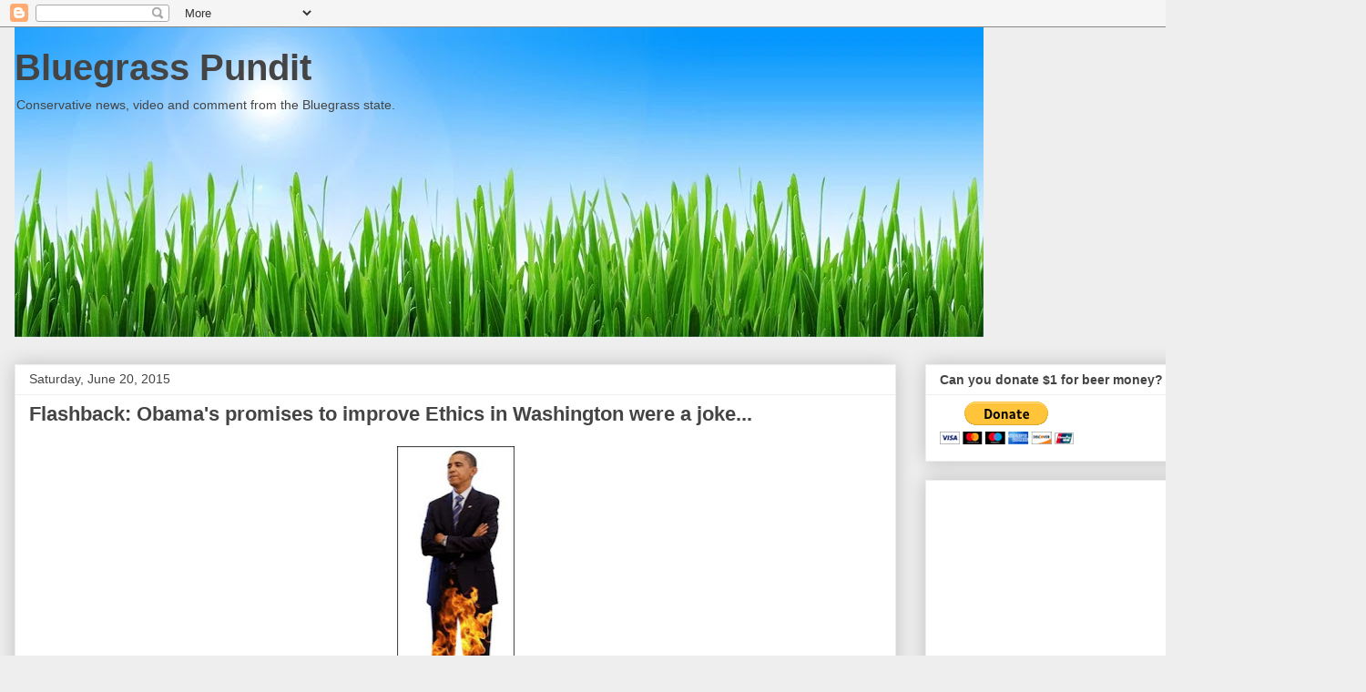

--- FILE ---
content_type: text/html; charset=utf-8
request_url: https://www.google.com/recaptcha/api2/aframe
body_size: 268
content:
<!DOCTYPE HTML><html><head><meta http-equiv="content-type" content="text/html; charset=UTF-8"></head><body><script nonce="uZ5_GGqpUfSYpqIrvV2aRg">/** Anti-fraud and anti-abuse applications only. See google.com/recaptcha */ try{var clients={'sodar':'https://pagead2.googlesyndication.com/pagead/sodar?'};window.addEventListener("message",function(a){try{if(a.source===window.parent){var b=JSON.parse(a.data);var c=clients[b['id']];if(c){var d=document.createElement('img');d.src=c+b['params']+'&rc='+(localStorage.getItem("rc::a")?sessionStorage.getItem("rc::b"):"");window.document.body.appendChild(d);sessionStorage.setItem("rc::e",parseInt(sessionStorage.getItem("rc::e")||0)+1);localStorage.setItem("rc::h",'1768349644221');}}}catch(b){}});window.parent.postMessage("_grecaptcha_ready", "*");}catch(b){}</script></body></html>